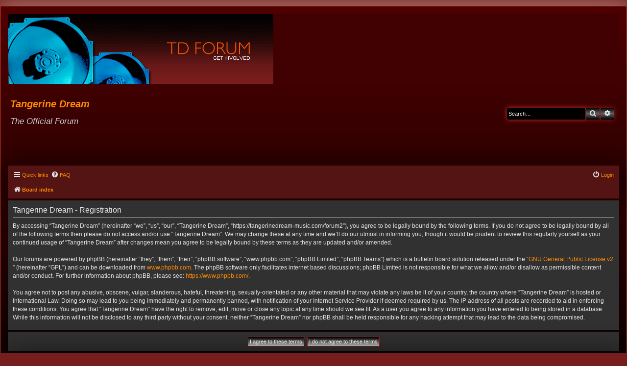

--- FILE ---
content_type: text/css
request_url: https://tangerinedream-music.com/forum2/styles/AmbianceRed/theme/stylesheet.css?assets_version=11
body_size: 7505
content:
/* phpBB3 Style Sheet
    -----------------------------------------------------------------------------
	Style name:			AmbianceRed
	Based on style:		prosilver (the default phpBB 3.3.x style)
	Original author:	Tom Beddard ( http://www.subblue.com/ )
	Modified by:		Talk19Zehn ( https://www.ongray-design.de/ )
    -----------------------------------------------------------------------------
*/

body {
	background-color: #761D1D !important;
	filter: none;
}

html, body {
	color: #E5E5E5;
	background-color: #761D1D !important;
	line-height: normal;
}

h1 {
	font-family: "Trebuchet MS", Arial, Helvetica, sans-serif;
	text-align: left;
	margin: 13px auto;
	font-weight: bold;
	font-size: 2em;
	width: 100%;
	color: #FFFFFF;
}

h2 {
	color: #E5E5E5;
}

h3 {
	border-bottom-color: #901C1D;
	color: #E5E5E5;
}

hr {
	border-color: #777777;
	border-top-color: #901C1D;
}

/*
--------------------------------------------------------------
Colours and backgrounds for links.css
-------------------------------------------------------------- */
a:hover, a:focus, a:active {
	color: #ff8c00; /*#E5E5E5;*/
}

a, button { color: #ff8c00 !important; /*#E5E5E5;*/ }
a:hover	{ text-decoration: underline; color: #E2E2E2; }

a.forumtitle {
	text-decoration: none;
}

a.forumtitle:hover {
	text-decoration: underline;
}

/* Links on gradient backgrounds */
.forumbg .header a, .forabg .header a, th a {
	color: #DBDBDB;
}

.forumbg .header a:hover, .forabg .header a:hover, th a:hover {
	color: #E5E5E5;
}

/* Notification mark read link */
.dropdown-extended a.mark_read {
	background-color: #736E6E;
}

/* Post body links */
.postlink {
	border-bottom-color: #580000;
	color: #ff8c00	/*#D1D1D1*/;
}

.postlink:visited {
	border-bottom-color: #CCCCCC;
	color: #D1D1D1;
}

.postlink:hover {
	background-color: #171717;
	color: #CCCCCC;
}

.signature a, .signature a:hover {
	background-color: transparent;
}

/* Back to top of page */
.top i {
	color: #888888;
}

/* Arrow links  */
.arrow-left:hover, .arrow-right:hover {
	color: #B7B7B7;
}

.ucp-title {
	background-color: #580000;
	background-image: none;
	background-repeat: no-repeat;
	background-position: 50% 20%;
	color: #E5E5E5;
	font-size: 1.4em;
	font-style: italic;
	margin: 1%;
	padding: 4px;
	text-align: center;
}

/* Round cornered boxes and backgrounds
---------------------------------------- */
.wrap {
	background-color: #4F0001;
	background: -webkit-linear-gradient(top, #4F0001 0%,#020101 100%);
	background: linear-gradient(to bottom, #4F0001 0%,#020101 100%);
	filter: progid:DXImageTransform.Microsoft.gradient( startColorstr='#4F0001', endColorstr='#020101',GradientType=0 );
	border: 1px solid #EF5E0F;
	box-shadow: 0 1px 1px rgba(0, 0, 0, 0.075) inset;
	transition: border 0.2s linear, box-shadow 0.2s linear;
	border-color: rgba(248, 87, 53, 0.8);
	box-shadow: 0 1px 1px rgba(0, 0, 0, 0.075) inset, 0 0 8px rgba(20, 39, 200, 0.6);
	box-shadow: 4px 4px 49px 9px rgba(236, 235, 210, 0.5);
}

.headerbar {
	background-color: #410001;
/*	background-image: url("./images/logoheaderbarlamps.png");*/
	background-image: url("./images/site_logo.gif");
	background-repeat: no-repeat;
	background-position: left top;
	filter: none;
	color: #CCCCCC;
	border: none;
	margin-bottom: 11px;
	min-height: 134px;
}

.navbar {
	background-color: #541414	/*#010101*/;
	background-image: none;
	filter: none;
	border: 1px solid #BA0F0F;
	box-shadow: 0 1px 1px rgba(0, 0, 0, 0.075) inset;
	transition: border 0.2s linear, box-shadow 0.2s linear;
	border-color: rgba(138, 14, 27, 0.8);
	box-shadow: 0 1px 1px rgba(0, 0, 0, 0.075) inset, 0 0 8px rgba(20, 39, 200, 0.6);
	box-shadow: 4px 4px 49px 9px rgba(2, 2, 2, 0.5);
}

.forabg {
	background-color: #000;
	background: -webkit-linear-gradient(left, #590000 50%, #A54D1C 100%);
	background: linear-gradient(to right, #590000 50%, #A54D1C 100%);
	filter: progid:DXImageTransform.Microsoft.gradient( startColorstr='#590000', endColorstr='#A54D1C', GradientType=1 );
	background-image: none;
	background-repeat: repeat-x;
}

.forumbg {
	background-color: #000;
	background: -webkit-linear-gradient(left, #590000 50%, #A54D1C 100%);
	background: linear-gradient(to right, #590000 50%, #A54D1C 100%);
	filter: progid:DXImageTransform.Microsoft.gradient( startColorstr='#590000', endColorstr='#A54D1C', GradientType=1 );
	background-image: none;
	background-repeat: repeat-x;
}

.panel {
	background-color: #313131;
	color: #CCCCCC;
}

.post:target .content {
	color: #E5E5E5;
}

.post h3 a.first-unread,
.post:target h3 a {
	color: #FAFAFA;
}

.bg1 {
	/*background-color: #000;*/
	background-color: #541414;
}

table.zebra-list tr:nth-child(odd) td, ul.zebra-list li:nth-child(odd) {
	background-color: #000;
}

.bg2 {
/*	background-color: #000;*/
	background-color: #541414;
}

table.zebra-list tr:nth-child(even) td, ul.zebra-list li:nth-child(even) {
	background-color: #000;
}

.bg3 {
	background-color: #000;
}

.ucprowbg {
	background-color: #000;
}

.fieldsbg {
	background-color: #000;
}


/* Horizontal lists
----------------------------------------*/

ul.navlinks {
	border-top-color: #901C1D;
	border-bottom-color: #666666;
}

/* Table styles
----------------------------------------*/
table.table1 thead th {
	color: #E5E5E5;
}

table.table1 tbody tr {
	border-color: #666666;
}

table.table1 tbody tr:hover, table.table1 tbody tr.hover {
	background-color: #333333;
	color: #E5E5E5;
}

table.table1 td {
	color: #E5E5E5;
}

table.table1 tbody td {
	border-top-color: #222222;
}

table.table1 tbody th {
	border-bottom-color: #070707;
	color: #E5E5E5;
	background-color: #777777;
}

table.info tbody th {
	color: #000000;
}

/* Misc layout styles
---------------------------------------- */
dl.details dt {
	color: #E5E5E5;
}

dl.details dd {
	color: #E5E5E5;
}

.sep {
	color: #1198D9;
}

/* Icon styles
---------------------------------------- */
.icon.icon-blue, a:hover .icon.icon-blue {
	color: #196db5;
}

.icon.icon-green, a:hover .icon.icon-green{
	color: #1b9A1B;
}

.icon.icon-red, a:hover .icon.icon-red{
	color: #901C1D;
}

.icon.icon-orange, a:hover .icon.icon-orange{
	color: #FF6600;
}

.icon.icon-bluegray, a:hover .icon.icon-bluegray{
	color: #536482;
}

.icon.icon-gray, a:hover .icon.icon-gray{
	color: #949596;
}

.icon.icon-lightgray, a:hover .icon.icon-lightgray{
	color: #d2d3d8;
}

.icon.icon-black, a:hover .icon.icon-black{
	color: #333333;
}

.alert_close .icon:before {
	background-color: #FAFAFA;
}

/* Jumpbox */
.jumpbox .dropdown li {
	border-top-color: #181818;
}

.jumpbox-cat-link {
	background-color: #580000;
	border-top-color: #580000;
	color: #DADADA;
}

.jumpbox-cat-link:hover {
	background-color: ;
	border-top-color: ;
	color: #CCCCCC;
}

.jumpbox-forum-link {
	background-color: #580000;
}

.jumpbox-forum-link:hover {
	background-color: ;
}

.jumpbox .dropdown .pointer-inner {
	border-color: #CCCCCC transparent;
}

.jumpbox-sub-link {
	background-color: #580000;
}

.jumpbox-sub-link:hover {
	background-color: ;
}

/* Miscellaneous styles
---------------------------------------- */

.copyright {
	color: #CCC;
}

.error {
	color: #FEC510;
}

.reported {
	background-color: #616161;
	background-image: none;
	filter: none;
}

li.reported:hover {
	background-color: #282828 !important;
	background-image: none;
	filter: none;
}

.sticky, .announce {
	/* you can add a background for stickies and announcements*/
}

div.rules {
	background-color: #222222;
	color: #E5E5E5;
	border-radius: 0px;
	border: 2px inset #FFF;
}

.rules h3 {font-size: 1.2em; text-transform: none;}
.rules > div a {border-bottom: 1px solid transparent; text-decoration: underline; color: inherit;}
.rules > div a:visited {text-decoration: underline; color: inherit;}
.rules > div a:hover {text-decoration: underline; color: inherit; background-color: #939393;}
.rules > div .active > a {font-size: 1.1em; text-decoration: underline; color: inherit;}
.rules > p a {font-weight: bold; border-bottom: 1px solid darkred; text-decoration: none; color: inherit;}
.rules > div a.button2 {font-size: 1.0em; color: #181818;}

/* rules div responsive design */

@media only screen and (max-width: 700px), only screen and (max-device-width: 700px) {
	.rules > div a {border-bottom: 1px solid transparent; text-decoration: underline; color: inherit;}
	.rules > p a {font-weight: bold; border-bottom: 1px solid darkred; text-decoration: none; color: inherit;}
}

p.post-notice {
	background-color: #313131;
	background-image: none;
	filter: none;
	border-left: 2px solid #FFDA0F;
}

/*
--------------------------------------------------------------
Colours and backgrounds for content.css
-------------------------------------------------------------- */

ul.forums {
	background-color: #541414 /*#000*/;
	background-image: none;
	filter: none;
}

ul.topiclist li {
	color: #E5E5E5;
}

ul.topiclist dd {
	border-left-color: #666666;
}

.rtl ul.topiclist dd {
	border-right-color: #181818;
	border-left-color: transparent;
}

ul.topiclist li.row dt a.subforum.unread {
	border-left: 1px solid #A80000;
	font-style: italic;
	padding-left: 2px;
	color: #A80000;
}

li.row {
	border-top-color: transparent;
	border-bottom-color: #000000;
}

li.row strong {
	color: #E5E5E5;
}

li.row:hover {
	background-color: #000;
}

li.row:hover dd {
	border-left-color: #901C1D;
}

.rtl li.row:hover dd {
	border-right-color: #901C1D;
	border-left-color: transparent;
}

li.header dt, li.header dd {
	color: #EEEEEE;
}

/* Post body styles
----------------------------------------*/
.postbody {
	color: #FFFFFF;
}

/* Content container styles
----------------------------------------*/
.content {
	color: #E5E5E5;
}

.content h2, .panel h2 {
	color: #E5E5E5;
	border-bottom-color: #CCCCCC;
}

dl.faq dt {
	color: #E5E5E5;
}

.posthilit {
	background-color: #760001;
	color: #E5E5E5;
}

.announce, .unreadpost {
	/* Highlight the announcements & unread posts box */
}

/* Post signature */
.signature {
	border-top-color: #777777;
	background-image: url("./images/signatur.png");
	background-repeat: no-repeat;
	background-position: 99% 30%;
	padding-top: 2.4em;
	color: #E5E5E5;
}

/* Post noticies */
.notice {
	border-top-color:  #777777;
}

/* BB Code styles
----------------------------------------*/
/* Quote block */
blockquote {
	background-color: #333333;
	border-color: #C2C2C2;
}

blockquote blockquote {
	/* Nested quotes */
	background-color:#2A2A2A;
}

blockquote blockquote blockquote {
	/* Nested quotes */
	background-color: #222222;
}

/* Code block */
.codebox {
	background-color: #282828;
	border-color: #333333;
}

.codebox p {
	border-bottom-color: #333333;
}

.codebox code {
	color: #DDDDDD;
}

/* Attachments
----------------------------------------*/
.attachbox {
	background-color: #333333;
	border-color: #666666;
}

.pm-message .attachbox {
	background-color: #2A2A2A;
}

.attachbox dd {
	border-top-color: #666666;
}

.attachbox p {
	color: #888888;
}

.attachbox p.stats {
	color: #888888;
}

.attach-image img {
	border-color: #3A3A3A;
}

/* Inline image thumbnails */

dl.file dd {
	color: #888888;
}

dl.thumbnail img {
	border-color: #666666;
	background-color: #333333;
}

dl.thumbnail dd {
	color: #888888;
}

dl.thumbnail dt a:hover {
	background-color: #3A3A3A;
}

dl.thumbnail dt a:hover img {
	border-color: #777777;
}

/* Post poll styles
----------------------------------------*/

fieldset.polls dl {
	border-top-color: #777777;
	color: #E5E5E5;
}

fieldset.polls dl.voted {
	color: #C2C2C2;
}

fieldset.polls dd div {
	color: #E5E5E5;
}

.rtl .pollbar1, .rtl .pollbar2, .rtl .pollbar3, .rtl .pollbar4, .rtl .pollbar5 {
	border-right-color: transparent;
}

.pollbar1 {
	background-color: #666666;
	border-bottom-color: #333333;
	border-right-color: #333333;
}

.rtl .pollbar1 {
	border-left-color: #333333;
}

.pollbar2 {
	background-color: #777777;
	border-bottom-color: #444444;
	border-right-color: #444444;
}

.rtl .pollbar2 {
	border-left-color: #444444;
}

.pollbar3 {
	background-color: #888888;
	border-bottom-color: #555555;
	border-right-color: #555555;
}

.rtl .pollbar3 {
	border-left-color: #555555;
}

.pollbar4 {
	background-color: #999999;
	border-bottom-color: #666666;
	border-right-color: #666666;
}

.rtl .pollbar4 {
	border-left-color: #666666;
}

.pollbar5 {
	background-color: #AAAAAA;
	border-bottom-color: #777777;
	border-right-color: #777777;
}

.rtl .pollbar5 {
	border-left-color: #777777;
}

/* Poster profile block
----------------------------------------*/
.postprofile {
	color: #FFFFFF;
	border-color: #C4C4C4;
}

.pm .postprofile {
	border-color: #333333;
}

.postprofile strong {
	color: #E5E5E5;
}

.postprofile dd, .postprofile dt {
	line-height: 1.8em;
}

/*
.online {
	background-image: url("./en/icon_user_online.gif");
}
 */

.online {
	background-image: url("./images/icon_user_online.gif");
}

dd.profile-warnings {
	color: #FED267;
}

/*
--------------------------------------------------------------
Colours and backgrounds for buttons.css
-------------------------------------------------------------- */

.button {
	border-color: #901C1D;
	background-color: #010101;
	background-image: -webkit-linear-gradient(top, #010101, #636161, #000);
	background-image: linear-gradient(to bottom, #010101, #636161, #000);
	filter: progid:DXImageTransform.Microsoft.gradient( startColorstr='#010101', endColorstr='#636161',GradientType=0 ); /* IE6-9 */
	box-shadow: 0 0 0 1px transparent inset;
	text-shadow: none;
}

.button:hover,
.button:focus {
	border-color: #901C1D;
	box-shadow: 0 1px 1px rgba(0, 0, 0, 0.075) inset;
	transition: border 0.2s linear, box-shadow 0.2s linear;
	border-color: rgba(138, 14, 27, 0.8);
	background-color: #010101;
	background-image: -webkit-linear-gradient(top, #010101, #636161, #000);
	background-image: linear-gradient(to bottom, #010101, #636161, #000);
	filter: progid:DXImageTransform.Microsoft.gradient( startColorstr='#010101', endColorstr='#636161',GradientType=0 ); /* IE6-9 */
	box-shadow: 0 0 0 1px transparent inset;
	text-shadow: none;
}

.button .icon,
.button-secondary {
	color: #EEEEEE; /*#010101;*/
}

.button-secondary:focus,
.button-secondary:hover,
.button:focus .icon,
.button:hover .icon {
	color: #FAFAFA;
}

.button-search:hover,
.button-search-end:hover {
	border-color: #FFF;
}

.caret	{ border-color: #DADADA; }
.caret:hover	{ border-color: #901C1D; }

.contact-icons a		{ border-color: #DCDCDC; }
.contact-icons a:hover	{ background-color: #FAFAFA; }

/* Pagination
---------------------------------------- */

.pagination li a {
	background: #4F0001;
	filter: none;
	border-color: #E5E5E5;
	box-shadow: none;
	-webkit-box-shadow: none;
	color: #FFFFFF;
}

.pagination li.ellipsis span {
	background: transparent;
	color: #CCC;
}

.pagination li.active span {
	background: #4F0001;
	border-color: #FAFAFA;
	color: #FFFFFF;
}

.pagination li a:hover, .pagination li a:hover .icon, .pagination .dropdown-visible a.dropdown-trigger, .nojs .pagination .dropdown-container:hover a.dropdown-trigger {
	background: #580000;
	border-color: #760001;
	filter: none;
	color: #FFFFFF;
	text-shadow: none;
}

/* Search box
--------------------------------------------- */

.search-box .inputbox,
.search-box .inputbox:hover,
.search-box .inputbox:focus {
	border-color: #CCCCCC;
}

.search-header {
	box-shadow: 0 0 10px #901C1D;
}

.search-results li:hover,
.search-results li.active {
	background-color: #82191A;
}

.search-box .inputbox {
	background-image: none;
	filter: none;
	border-right-width: 0;
	border-radius: 4px 0 0 4px;
	float: left;
	height: 24px;
	padding: 3px;
	-webkit-box-sizing: border-box;
	-moz-box-sizing: border-box;
	box-sizing: border-box;
	box-shadow: 0 0 10px #901C1D;
	width: 160px;
}

/* Forum icons & Topic icons */
/*.global_read						{ background-image: url("./images/announce_read.png"); }*/
.global_read						{ background-image: url("./images/folder_big.gif"); }
/*.global_read_mine					{ background-image: url("./images/announce_read_mine.png"); }*/
.global_read_mine					{ background-image: url("./images/announce_read_mine.gif"); }
/*.global_read_locked					{ background-image: url("./images/announce_read_locked.png"); }*/
.global_read_locked					{ background-image: url("./images/announce_read_locked.gif"); }
/*.global_read_locked_mine			{ background-image: url("./images/announce_read_locked_mine.png"); }*/
.global_read_locked_mine			{ background-image: url("./images/announce_read_locked_mine.gif"); }
/*.global_unread						{ background-image: url("./images/announce_unread.png"); }*/
.global_unread						{ background-image: url("./images/announce_unread.gif"); }
/*.global_unread_mine					{ background-image: url("./images/announce_unread_mine.png"); }*/
.global_unread_mine					{ background-image: url("./images/announce_unread_mine.gif"); }
/*.global_unread_locked				{ background-image: url("./images/announce_unread_locked.png"); }*/
.global_unread_locked				{ background-image: url("./images/announce_unread_locked.gif"); }
/*.global_unread_locked_mine			{ background-image: url("./images/announce_unread_locked_mine.png"); }*/
.global_unread_locked_mine			{ background-image: url("./images/announce_unread_locked_mine.gif"); }

/*.announce_read						{ background-image: url("./images/announce_read.png"); }*/
.announce_read						{ background-image: url("./images/folder_big.gif"); }
/*.announce_read_mine					{ background-image: url("./images/announce_read_mine.png"); }*/
.announce_read_mine					{ background-image: url("./images/announce_read_mine.gif"); }
/*.announce_read_locked				{ background-image: url("./images/announce_read_locked.png"); }*/
.announce_read_locked				{ background-image: url("./images/announce_read_locked.gif"); }
/*.announce_read_locked_mine			{ background-image: url("./images/announce_read_locked_mine.png"); }*/
.announce_read_locked_mine			{ background-image: url("./images/announce_read_locked_mine.gif"); }
/*.announce_unread					{ background-image: url("./images/announce_unread.png"); }*/
.announce_unread					{ background-image: url("./images/announce_unread.gif"); }
/*.announce_unread_mine				{ background-image: url("./images/announce_unread_mine.png"); }*/
.announce_unread_mine				{ background-image: url("./images/announce_unread_mine.gif"); }
/*.announce_unread_locked				{ background-image: url("./images/announce_unread_locked.png"); }*/
.announce_unread_locked				{ background-image: url("./images/announce_unread_locked.gif"); }
/*.announce_unread_locked_mine		{ background-image: url("./images/announce_unread_locked_mine.png"); }*/
.announce_unread_locked_mine		{ background-image: url("./images/announce_unread_locked_mine.gif"); }

.forum_link							{ background-image: url("./images/forum_link.png"); }
/*.forum_read							{ background-image: url("./images/forum_read.png"); }*/
.forum_read							{ background-image: url("./images/folder_big.gif"); }
/*.forum_read_locked					{ background-image: url("./images/forum_read_locked.png"); }*/
.forum_read_locked					{ background-image: url("./images/folder_locked_big.gif"); }
.forum_read_subforum				{ background-image: url("./images/forum_read_subforum.png"); }
/*.forum_unread						{ background-image: url("./images/forum_unread.png"); }*/
.forum_unread						{ background-image: url("./images/folder_big.gif"); }
.forum_unread_locked				{ background-image: url("./images/forum_unread_locked.png"); }
.forum_unread_subforum				{ background-image: url("./images/forum_unread_subforum.png"); }

.sticky_read						{ background-image: url("./images/sticky_read.png"); }
.sticky_read_mine					{ background-image: url("./images/sticky_read_mine.png"); }
.sticky_read_locked					{ background-image: url("./images/sticky_read_locked.png"); }
.sticky_read_locked_mine			{ background-image: url("./images/sticky_read_locked_mine.png"); }
.sticky_unread						{ background-image: url("./images/sticky_unread.png"); }
.sticky_unread_mine					{ background-image: url("./images/sticky_unread_mine.png"); }
.sticky_unread_locked				{ background-image: url("./images/sticky_unread_locked.png"); }
.sticky_unread_locked_mine			{ background-image: url("./images/sticky_unread_locked_mine.png"); }

.topic_moved						{ background-image: url("./images/topic_moved.png"); }
.pm_read,
.topic_read							{ background-image: url("./images/folder_big.gif"); }
.topic_read_mine					{ background-image: url("./images/topic_read_mine.png"); }
/*.topic_read_hot						{ background-image: url("./images/topic_read_hot.png"); }*/
.topic_read_hot						{ background-image: url("./images/folder_big.gif"); }
.topic_read_hot_mine				{ background-image: url("./images/topic_read_hot_mine.png"); }
.topic_read_locked					{ background-image: url("./images/folder_locked_big.gif"); }
.topic_read_locked_mine				{ background-image: url("./images/topic_read_locked_mine.png"); }
.pm_unread,
.topic_unread						{ background-image: url("./images/folder_big.gif"); }
.topic_unread_mine					{ background-image: url("./images/topic_unread_mine.png"); }
/*.topic_unread_hot					{ background-image: url("./images/topic_unread_hot.png"); }*/
.topic_unread_hot					{ background-image: url("./images/folder_big.gif"); }
.topic_unread_hot_mine				{ background-image: url("./images/topic_unread_hot_mine.png"); }
.topic_unread_locked				{ background-image: url("./images/folder__locked_big.gif"); }
.topic_unread_locked_mine			{ background-image: url("./images/topic_unread_locked_mine.png"); }


/*
--------------------------------------------------------------
Colours and backgrounds for cp.css
-------------------------------------------------------------- */

/* Main CP box
----------------------------------------*/

.panel-container h3, .panel-container hr, .cp-menu hr {
	border-color: #777777;
}

.panel-container .panel li.row {
	border-bottom-color: #181818;
	border-top-color: #333333;
}

ul.cplist {
	border-top-color: #777777;
}

.panel-container .panel li.header dd, .panel-container .panel li.header dt {
	color: #D2D2D2;
}

.panel-container table.table1 thead th {
	color: #898989;
	border-bottom-color: #181818;
}

.cp-main .pm-message {
	border-color: #D2D2D2;
	background-color: #FAFAFA;
}

/* CP tabbed menu
----------------------------------------*/
.tabs .tab > a {
	background: #010101;
	color: #FAFAFA;
}

.tabs .tab > a:hover {
	background: #010101;
	color: #C4C4C4;
}

.tabs .activetab > a,
.tabs .activetab > a:hover {
	background: #000000;
	background: -webkit-linear-gradient(top, #000, #777, #010101);
	background: linear-gradient(to bottom, #000, #777, #010101);
	filter: progid:DXImageTransform.Microsoft.gradient( startColorstr='#191919', endColorstr='#777', GradientType=0 );
	border-color: #010101;
	box-shadow: 0 1px 1px #C4C4C4 inset;
	color: #FAFAFA;
}

.tabs .activetab > a:hover {
	color: #FFF;
}

/* Mini tabbed menu used in MCP
----------------------------------------*/
.minitabs .tab > a {
	background-color: #717171;
}

.minitabs .activetab > a,
.minitabs .activetab > a:hover {
	background-color: #282828;
	color: #FAFAFA;
}

/* Responsive tabs
----------------------------------------*/
.responsive-tab .responsive-tab-link:before {
	border-color: #FAFAFA;
}

.responsive-tab .responsive-tab-link:hover:before {
	border-color: #C4C4C4;
}

/* UCP navigation menu
----------------------------------------*/

/* Link styles for the sub-section links */
.navigation a {
	color: #FAFAFA;
	background: #717171;
	background: -webkit-linear-gradient(left, #717171 50%, #868686 100%);
	background: linear-gradient(to right, #717171 50%, #868686 100%);
	filter: progid:DXImageTransform.Microsoft.gradient( startColorstr='#717171', endColorstr='#868686', GradientType=1 );
}

.rtl .navigation a {
	color: #FAFAFA;
	background: #717171;
	background: -webkit-linear-gradient(left, #717171 50%, #868686 100%);
	background: linear-gradient(to right, #717171 50%, #868686 100%);
	filter: progid:DXImageTransform.Microsoft.gradient( startColorstr='#717171', endColorstr='#868686', GradientType=1 );
}

.navigation a:hover {
	background: #181818;
	color: #C4C4C4;
	filter: progid:DXImageTransform.Microsoft.gradient(enabled = false);
	text-decoration: underline;
}

.navigation .active-subsection a {
	background: #333333;
	color: #C4C4C4;
	filter: progid:DXImageTransform.Microsoft.gradient(enabled = false);
	text-decoration: underline;
}

.navigation .active-subsection a:hover {
	color: #CCCCCC;
}

@media only screen and (max-width: 900px), only screen and (max-device-width: 900px)
{
	#navigation a, .rtl #navigation a {
		background: #333333;
	}
}

/* Preferences pane layout
----------------------------------------*/
.panel-container h2 {
	color: #E5E5E5;
}

.panel-container .panel {
	background-color: #2A2A2A;
}

.cp-main .pm {
	background-color: #282828;
}

/* Friends list */
.cp-mini {
	background-color: #222222;
}

dl.mini dt {
	color: #E5E5E5;
}

/* PM Styles
----------------------------------------*/
/* PM Message history */
.current {
	color: #898989 !important;
}

/* PM marking colours */
.pmlist li.pm_message_reported_colour, .pm_message_reported_colour {
	border-left-color: #BD6439;
	border-right-color: #BD6439;
}

.pmlist li.pm_marked_colour, .pm_marked_colour {
	border-color: #FEC510;
}

.pmlist li.pm_replied_colour, .pm_replied_colour {
	border-color: #A6A6A6;
}

.pmlist li.pm_friend_colour, .pm_friend_colour {
	border-color: #B4D04F;
}

.pmlist li.pm_foe_colour, .pm_foe_colour {
	border-color: #AA0000;
}

/* Avatar gallery */
.gallery label {
	background: ;
	border-color: #282828;
}

.gallery label:hover {
	background-color: #010101;
}

/*
--------------------------------------------------------------
Colours and backgrounds for forms.css
-------------------------------------------------------------- */

/* General form styles
----------------------------------------*/
select {
	border-color: #666666;
	background-color: ;
	color: #BFBBBB;
}

label {
	color: #E5E5E5 !important;
}

option.disabled-option {
	color: graytext;
}

/* Definition list layout for forms
---------------------------------------- */
dd label {
	color: #E5E5E5;
}

fieldset.fields1 {
	background-color: transparent;
}

/* Hover effects */
fieldset dl:hover dt label {
	color: #C4C4C4;
}

fieldset.fields2 dl:hover dt label {
	color: inherit;
}

/* Quick-login on index page */
fieldset.quick-login input.inputbox {
	background-color: #000; /*;*/
}

/* Posting page styles
----------------------------------------*/

.message-box textarea {
	color: #E5E5E5;
}

.message-box textarea.drag-n-drop {
	outline-color: rgba(102, 102, 102, 0.5);
}

.message-box textarea.drag-n-drop-highlight {
	outline-color: rgba(16, 164, 242, 0.5);
}

#message {
	background-color: #282828;
}

/* Input field styles
---------------------------------------- */
.inputbox {
	background-color: #000 !important; 
	border-color: #A81212;
	color: #FAFAFA;
}

.inputbox:-moz-placeholder {
	color: #FAFAFA;
}

.inputbox::-webkit-input-placeholder {
	color: #FAFAFA;
}

.inputbox:hover {
	border-color: #CE0000;
}

.inputbox:focus {
	border-color: #CCC;
	color: #FAFAFA;
}

.inputbox:focus:-moz-placeholder {
	color: transparent;
}

.inputbox:focus::-webkit-input-placeholder {
	color: transparent;
}

/* Form button styles
---------------------------------------- */

a.button1, input.button1, input.button3, a.button2, input.button2 {
	color: #EEEEEE;
	background-color: #010101; /* Old browsers */ /* FF3.6+ */
	background-image: -webkit-linear-gradient(top, #010101 0%, #ABABAB 100%);
	background-image: linear-gradient(to bottom, #010101 0%,#ABABAB 100%); /* W3C */
	filter: progid:DXImageTransform.Microsoft.gradient( startColorstr='#010101', endColorstr='#ABABAB',GradientType=0 ); /* IE6-9 */
}

a.button1, input.button1 {
	font-weight: normal;
}

a.button1, input.button1 {
	border-color: #A81212;
}

input.button3 {
	background-image: none;
	filter: none;
}

/* Alternative button */
a.button2, input.button2, input.button3 {
	border-color: #A81212;
}

/* <a> button in the style of the form buttons */
a.button1, a.button2 {
	color: #E2E2E2;
}

/* Hover states */
a.button1:hover, input.button1:hover, a.button2:hover, input.button2:hover, input.button3:hover {
	border-color: #A81212;
	color: #FAFAFA;
	background-color: #ABABAB; /* Old browsers */ /* FF3.6+ */
	background-image: -webkit-linear-gradient(top, #ABABAB 0%, #010101 100%);
	background-image: linear-gradient(to bottom, #ABABAB 0%,#010101 100%); /* W3C */
	filter: progid:DXImageTransform.Microsoft.gradient( startColorstr='#ABABAB', endColorstr='#010101',GradientType=0 ); /* IE6-9 */
}

/* Focus states */
input.button1:focus, input.button2:focus, input.button3:focus {
	border-color: #CE0000;
	color: #CCCCCC;
}

input.disabled {
	color: #ABABAB;
}

/* jQuery popups
---------------------------------------- */
.phpbb_alert {
	background-color: #FFFFFF;
	border-color: #999999;
}
.darken {
	background-color: #000000;
}

.loading_indicator {
	background-color: #000000;
	background-image: url("./images/loading.gif");
}

.dropdown-extended ul li {
	border-top-color: #B9B9B9;
}

.dropdown-extended ul li:hover {
	background-color: #580000;
	color: #DADADA;
}

.dropdown-extended .header, .dropdown-extended .footer {
	border-color: #B9B9B9;
	color: #FAFAFA;
}

.dropdown-extended .footer {
	border-top-style: solid;
	border-top-width: 1px;
}

.dropdown-extended .header {
	background-color: #580000;
	background-image: -webkit-linear-gradient(top, #580000 0%, #590000 100%);
	background-image: linear-gradient(to bottom, #580000 0%,#590000 100%); /* W3C */
	filter: progid:DXImageTransform.Microsoft.gradient( startColorstr='#580000', endColorstr='#590000',GradientType=0 ); /* IE6-9 */
	text-shadow: 1px 1px 1px transparent;
}

.dropdown .pointer {
	border-color: #B9B9B9 transparent;
}

.dropdown .pointer-inner {
	border-color: #B9B9B9 transparent;
}

.dropdown-extended .pointer-inner {
	border-color: #DCDCDC transparent;
}

.dropdown .dropdown-contents {
	background: #3A3A3A;
	border-color: #B9B9B9;
	box-shadow: 1px 3px 5px rgba(0, 0, 0, 0.2);
}

.dropdown-up .dropdown-contents {
	box-shadow: 1px 0 5px rgba(0, 0, 0, 0.2);
}

.dropdown li, .dropdown li li {
	border-color: transparent;
}

.dropdown li.separator {
	border-color: transparent;
}

/* Notifications
---------------------------------------- */

.notification_list p.notification-time {
	color: #DADADA;
}

li.notification-reported strong, li.notification-disapproved strong {
	color: #D31141;
}

/* ADDs Button, Common, Content, Icons, Logo, Responsive and more
------------------------------------------------------------------------------ */
.wrap {
	max-width: 1280px;
}

.row .pagination {
	margin-top: 4px;
	margin-bottom: 4px;
}

.fa-external-link-square::before {
	content: "\f0ea";
	color: #E5E5E5;
}

.fa-angle-left::before {
	color: #FFFFFF;
}

.fa-angle-right::before {
	color: #FFFFFF;
}

.fa-commenting-o::before {
	content: "\f2bb";
	color: #E5E5E5;
}

.fa-file-o::before {
	color: #E5E5E5;
}

.action-bar {
	margin: 14px 0;
}

.dropdown li {
	background-color: #282828;
	color: #ADADAD;
}

dl.row-item dt {
	background-position: 51px 1%;
	background-repeat: no-repeat;
	background-size: 17px auto;
}

dl.row-item {
	background-position: 10px 50%;
	background-repeat: no-repeat;
	background-size: 52px auto;
}

dl.row-item dt .list-inner {
	padding-left: 71px;
}

dl.row-item dt, dl.row-item dd {
	min-height: 55px;
}

.postbody h3 img {
	vertical-align: sub;
}

.badge {
	background-color: #901C1D;
	border-radius: 10px;
	opacity: 0.9;
	text-align: center;
	white-space: nowrap;
	font-size: 10px;
	line-height: 1;
	float: right;
	display: inline-block;
	margin-left: 3px;
	vertical-align: baseline;
	position: relative;
	top: 3px;
	padding: 4px 6px;
	color: #FFFFFF;
}

.badge.hidden {
	display: none;
}

.cp-main .panel {
	padding: 5px 18px;
}

/* Another ADDs */

.wrap, .headerbar, .navbar, .forabg, .forumbg, .panel, .post {
	border-radius: 0px;
}

.forabg, .forumbg {
	padding: 5px 3px 6px 3px;
}

.post {
	border: 1px solid #888888;
}

.dropdown .dropdown-contents {
	border-radius: 0px;
}

.button {
	color: #FFFFFF;
	border: 1px solid #901C1D;
	border-radius: 0px;
}

.icon, .button .icon {
	color: #E5E5E5;
}

li.header dt, li.header dd {
	padding-top: 2px;
	padding-bottom: 2px;
	font-size: 1.1em;
	text-transform: none;
}

fieldset.display-options label {
	color: #FFFFFF;
}

.submit-buttons input#agreed {
	font-weight: normal;
}

.postsdivider {
	display: block;
}

.postsdivider {
	border: none;
	height: 10px;
	width: 90%;
	height: 20px;
	margin-top: 0;
	border-bottom: 1px solid #A00;
	box-shadow: 0 8px 8px -8px #F4340D;
	margin: -16px auto 16px;
}

dd input[type="number"] { background: #333333; font-size: 1.2em; padding: 6px; color: #D1BA84; }

#ch {
	background: #404040;
	font-size: 1.1em;
	padding: 4px;
	border-color: ;
	color: #DACDB5;
}

/* Prevent horizontal scrollbars on linked-thumbnails-responsive e.q. IE11 not working anymore smaller 701px so we need a workaround (content-css)
------------------------------------------------------------------------------------------------------------------------------------------------------- */
dl.thumbnail dt a img {
	width: 100%;
	height: auto;
}

/* site-description, search and logo */

.site_logo {
	display: inline-block;
	background-image: url("./images/spacer.gif");
	width: 194px;
	height: 84px;
	background-repeat: no-repeat;
}

.logo {
	float: left;
	width: auto;
	margin-left: 30px;
	margin-top: -103px;
}

.logo:hover {
	text-decoration: none;
}

.search-header {
	margin-top: 32px;
}

.sitelogo-adaptresponsive {
	display: inline-block;
	padding: 0;
	max-width: 99%;
	width: 550px;
	height: 140px;
}

.logo {
	padding: 5px 13px 0 12px;
}

#logositetext-small-onheaderbar {
	float: left;
	width: auto;
	/*padding: 10px 13px 0 10px;*/
	padding: 0;
}

.site-description img {
	height: auto;
	width: 80%;
}

/* responsive design */

@media only screen and (max-width: 601px), only screen and (max-device-width: 601px) {
	.logo {
	display: none;
	float: none;
	padding: 8px;
	}
	#logositetext-small-onheaderbar{
	float: none;
	width: auto;
	padding: 9px 12px 0 7px;
	margin-left: 84px;
	margin-top: 28px;
	}
}

@media screen and (min-width: 700px) and (min-device-width: 700px){
	dl.row-item {
	left: -23px;
	}
	li.header {
	padding-left: 32px;
	}
	.forabg {
	border: 1px solid #BA0F0F;
	box-shadow: 0 1px 1px rgba(0, 0, 0, 0.075) inset;
	transition: border 0.2s linear, box-shadow 0.2s linear;
	border-color: rgba(138, 14, 27, 0.8);
	box-shadow: 0 1px 1px rgba(0, 0, 0, 0.075) inset, 0 0 8px rgba(20, 39, 200, 0.6);
	box-shadow: 4px 4px 49px 9px rgba(2, 2, 2, 0.5);
	}
	.forumbg {
	border: 1px solid #BA0F0F;
	box-shadow: 0 1px 1px rgba(0, 0, 0, 0.075) inset;
	transition: border 0.2s linear, box-shadow 0.2s linear;
	border-color: rgba(138, 14, 27, 0.8);
	box-shadow: 0 1px 1px rgba(0, 0, 0, 0.075) inset, 0 0 8px rgba(20, 39, 200, 0.6);
	box-shadow: 4px 4px 49px 9px rgba(2, 2, 2, 0.5);
	}
}

@media only screen and (max-width: 701px), only screen and (max-device-width: 701px) {
	.wrap {
	max-width: 1152px;
	background-image: none;
	filter: none;
	border-image: none;
	border-width: 1px;
	}
	.site-description p {
	display: block;
	}
	.logo {
	display: none;
	float: none;
	padding: 8px;
	}
	.site-description img {
	height: auto;
	width: 210px;
	}
	.headerbar {
	min-height: 54px;
	background-position: left top;
	background-repeat: no-repeat;
	}
	#logositetext-small-onheaderbar{
	float: none;
	width: auto;
	padding: 9px 12px 0 7px;
	margin-left: 24px;
	margin-top: 28px;
	}
	fieldset.display-actions {
	text-align: left;
	}
	fieldset.display-actions label {
	padding-right: 2px;
	margin-top: 6px;
	white-space: normal;
	}
	fieldset.display-actions label {
	padding: 12px 10px 8px 2px;
	white-space: normal;
	}
	.postsdivider {
	display: none;
	}
	.dropdown .dropdown-contents {
	max-height: 200px;
	}
}

@media (min-width: 701px) {
	.postbody {
	width: calc(100% - 230px - 1px - 16px);
	}
	.postprofile {
	width: 230px;
	}
}

@media only screen and (max-width: 801px), only screen and (max-device-width: 801px) {
	.logo {
	display: none;
	float: none;
	padding: 8px;
	}
	#logositetext-small-onheaderbar {
	float: none;
	width: auto;
	padding: 9px 12px 0 7px;
	margin-left: 84px;
	margin-top: 28px;
	}
}

@media only screen and (max-width: 801px), only screen and (max-device-width: 801px) {
	.headerbar {
	min-height: 54px;
	background-position: left top;
	background-repeat: no-repeat;
	}
}

@media only screen and (max-width: 875px), only screen and (max-device-width: 875px) {
	select, .inputbox {
	max-width: 240px;
	}
}

@media only screen and (max-width: 1024px), only screen and (max-device-width: 1024px) {
	dl.row-item dt a {
	display: inline;
	line-height: 1.55em;
	}
}

@media only screen and (max-width: 1220px), only screen and (max-device-width: 1220px) {
	.wrap {
	max-width: 1152px;
	}
}
@media screen and (min-width: 1220px) and (min-device-width: 1220px){
	body {
	background-color: #010000;
	/*background-image: url("./images/logolamphtmltop.png");*/
	background-position: left top;
	background-repeat: repeat-x;
	filter: none;
	/*padding: 126px 0 62px;*/
	}
}

/* ADDs print help outputs the page
--------------------------------------- */
@media print {
html, body {width: 100%; height: 100%; padding: 0; margin: 0; font-family: "times new roman", times, serif; font-size: 80%; background: none; background-image: none; filter: none; border-image: none; border: none; box-shadow: none; -moz-box-shadow: none; -webkit-box-shadow: none; color: #000000;}
h1, h2, h3, h1 a, h2 a, h3 a, solo {font-family: "times new roman", times, serif; font-size: 90%; color: #000000; background: none; text-decoration: none; border: none; font-weight: normal;}
.headerbar, .logo, #jumpbox {display: none;}
.page-header, .wrap, #wrap, .forabg, .forumbg {font-size: 82%; text-decoration: none; background: none; background-image: none; filter: none; border-image: none; border: none; box-shadow: none; -moz-box-shadow: none; -webkit-box-shadow: none; color: #000000;}
img, .postsdivider, hr.postsdivider, .site-description img, div > .navbar, .quick-login, .stat-block, .online-list, .birthday-list, .statistics, .action-bar, .bar-bottom {display: none;}
.copyright {text-align: left; padding: 10px 0px 10px 12px; background: none; background-image: none; filter: none; border-image: none; border: none; box-shadow: none; -moz-box-shadow: none; -webkit-box-shadow: none; color: #000000;}
a, a.mark, a.mark-read, a.arrow-right, a.arrow-left, .search-header, .search-box .inputbox {border: none; box-shadow: none; -moz-box-shadow: none; -webkit-box-shadow: none; color: #000000;}
.button {background-color: transparent; background: none; background-image: none; filter: none; border-image: none; border: none; box-shadow: none; -moz-box-shadow: none; -webkit-box-shadow: none;}
.button, a.button1, input.button1, input.button3, a.button2, input.button2 {background-color: transparent; background-image: none; filter: none; border: none; color: #000000;}
ul.topiclist li.row dd {padding: 4px 0 9px 0; margin-bottom: -8px; border: none;}
}
